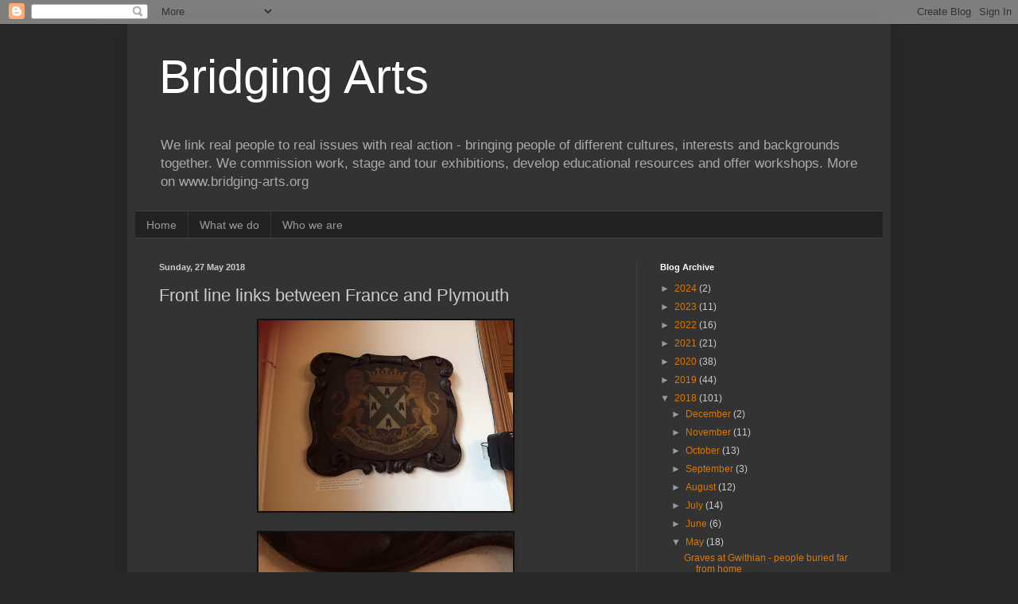

--- FILE ---
content_type: text/plain
request_url: https://www.google-analytics.com/j/collect?v=1&_v=j102&a=331910228&t=pageview&_s=1&dl=https%3A%2F%2Fbridgingarts.blogspot.com%2F2018%2F05%2Ffront-line-links-between-france-and.html&ul=en-us%40posix&dt=Bridging%20Arts%3A%20Front%20line%20links%20between%20France%20and%20Plymouth&sr=1280x720&vp=1280x720&_u=IEBAAEABAAAAACAAI~&jid=1560591477&gjid=510997665&cid=1173692906.1768794585&tid=UA-46252973-1&_gid=2081595856.1768794585&_r=1&_slc=1&z=367829544
body_size: -453
content:
2,cG-PLPLRVNR2G